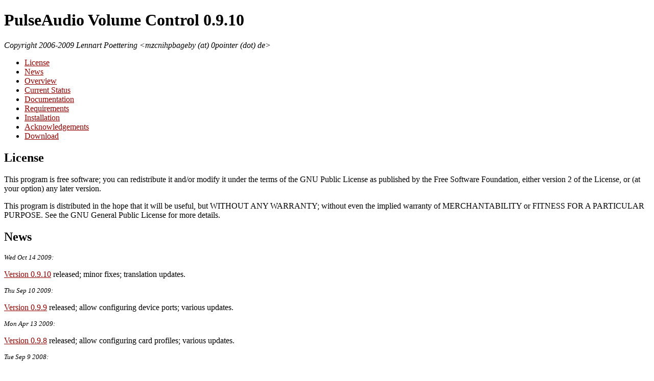

--- FILE ---
content_type: text/html; charset=UTF-8
request_url: http://0pointer.net/lennart/projects/pavucontrol/
body_size: 7204
content:
<?xml version="1.0" encoding="iso-8859-1"?> <!-- -*-html-helper-*- -->
<!DOCTYPE html PUBLIC "-//W3C//DTD XHTML 1.0 Strict//EN" "http://www.w3.org/TR/xhtml1/DTD/xhtml1-strict.dtd">
<html xmlns="http://www.w3.org/1999/xhtml">

<head>
<title>PulseAudio Volume Control 0.9.10</title>
<link rel="stylesheet" type="text/css" href="style.css" />
</head>

<body>
<h1><a name="top">PulseAudio Volume Control 0.9.10</a></h1>

<p><i>Copyright 2006-2009 Lennart Poettering &lt;mzcnihpbageby (at) 0pointer (dot) de&gt;</i></p>

<ul class="toc">
    <li><a href="#license">License</a></li>
    <li><a href="#news">News</a></li>
    <li><a href="#overview">Overview</a></li>
    <li><a href="#status">Current Status</a></li>
    <li><a href="#documentation">Documentation</a></li>
    <li><a href="#requirements">Requirements</a></li>
    <li><a href="#installation">Installation</a></li>
    <li><a href="#acks">Acknowledgements</a></li>
    <li><a href="#download">Download</a></li>
</ul>

<h2><a name="license">License</a></h2>

<p>This program is free software; you can redistribute it and/or
modify it under the terms of the GNU Public License as published by
the Free Software Foundation, either version 2 of the License, or (at
your option) any later version.</p>

<p>This program is distributed in the hope that it will be useful, but
WITHOUT ANY WARRANTY; without even the implied warranty of
MERCHANTABILITY or FITNESS FOR A PARTICULAR PURPOSE. See the GNU
General Public License for more details.</p>

<h2><a name="news">News</a></h2>

<div class="news-date">Wed Oct 14
2009: </div> <p class="news-text"><a href="http://0pointer.de/lennart/projects/pavucontrol/pavucontrol-0.9.10.tar.gz">Version
0.9.10</a> released; minor fixes; translation updates.</p>

<div class="news-date">Thu Sep 10
2009: </div> <p class="news-text"><a href="http://0pointer.de/lennart/projects/pavucontrol/pavucontrol-0.9.9.tar.gz">Version
0.9.9</a> released; allow configuring device ports; various updates.</p>

<div class="news-date">Mon Apr 13
2009: </div> <p class="news-text"><a href="http://0pointer.de/lennart/projects/pavucontrol/pavucontrol-0.9.8.tar.gz">Version
0.9.8</a> released; allow configuring card profiles; various updates.</p>

<div class="news-date">Tue Sep 9
2008: </div> <p class="news-text"><a href="http://0pointer.de/lennart/projects/pavucontrol/pavucontrol-0.9.7.tar.gz">Version
0.9.7</a> released; show volume meter for each stream and device.</p>

<div class="news-date">Fri Mar 28
2008: </div> <p class="news-text"><a href="http://0pointer.de/lennart/projects/pavucontrol/pavucontrol-0.9.6.tar.gz">Version
0.9.6</a> released; draw radio buttons instead of check boxes when
moving streams; fix crasher when connecting to a PA server that has no
default sink/source configured.</p>

<div class="news-date">Tue Oct 30 2007: </div> <p class="news-text"><a
href="http://0pointer.de/lennart/projects/pavucontrol/pavucontrol-0.9.5.tar.gz">Version 0.9.5</a>
released; rework UI; add context menu option to kill a playback stream; add context menu option to select the default device; use prettier channel names; filter non-application streams by default; support muting streams</p>

<div class="news-date">Sat Aug 26 2006: </div> <p class="news-text"><a
href="http://0pointer.de/lennart/projects/pavucontrol/pavucontrol-0.9.4.tar.gz">Version 0.9.4</a>
released; add the ability to move a stream to another device while it
is playing; limit the list of sinks/sources shown by their type; other cleanups</p>

<div class="news-date">Mon Jul 24 2006: </div> <p class="news-text"><a
href="http://0pointer.de/lennart/projects/pavucontrol/pavucontrol-0.9.3.tar.gz">Version 0.9.3</a> released; show client names only if they are set</p>

<div class="news-date">Sat Jul 8 2006: </div> <p class="news-text"><a
href="http://0pointer.de/lennart/projects/pavucontrol/pavucontrol-0.9.2.tar.gz">Version 0.9.2</a> released; update for <a href="http://pulseaudio.org/">PulseAudio 0.9.2</a></p>

<div class="news-date">Fri Jun 2 2006: </div> <p class="news-text"><a
href="http://0pointer.de/lennart/projects/pavucontrol/pavucontrol-0.9.1.tar.gz">Version 0.9.1</a> released; add a <tt>.desktop</tt> file; update icons everywhere</p>

<div class="news-date">Sat May 27 2006: </div> <p class="news-text"><a
href="http://0pointer.de/lennart/projects/pavucontrol/pavucontrol-0.9.0.tar.gz">Version 0.9.0</a> released; update for Polypaudio 0.9.0; show client name of playback streams; make volume slider more responsive</p>

<div class="news-date">Fri Apr 21 2006: </div> <p class="news-text"><a
href="http://0pointer.de/lennart/projects/pavucontrol/pavucontrol-0.8.tar.gz">Version 0.8</a> released; initial release</p>

<h2><a name="overview">Overview</a></h2>

<p>PulseAudio Volume Control (<tt>pavucontrol</tt>) is a simple GTK
based volume control tool ("mixer") for the <a
href="http://0pointer.de/lennart/projects/pulseaudio/">PulseAudio
sound server</a>. In contrast to classic mixer tools this one allows
you to control both the volume of hardware devices and of each
playback stream separately.</p>

<p>Everybody loves <a href="http://0pointer.de/lennart/projects/pavucontrol//screenshot.png">screenshots</a>.</p>

<h2><a name="status">Current Status</a></h2>

<p>Works perfectly.</p>

<h2><a name="documentation">Documentation</a></h2>

<p>There is not much to say. Just run <tt>pavucontrol</tt> and see for yourself.</p>

<h2><a name="requirements">Requirements</a></h2>

<p>Currently, <tt>pavucontrol</tt> is tested on Linux only.</p>

<p><tt>pavucontrol</tt> was developed and tested on Debian GNU/Linux
"testing" from April 2006, it should work on most other Linux
distributions (and maybe Unix versions) since it uses GNU autoconf for
source code configuration.</p>

<p><tt>pavucontrol</tt> requires <a href="http://gtkmm.sf.net/"><tt>gtkmm</tt></a> and <tt>glademmm</tt> installed.</p>

<p>Obviously <tt>pavucontrol</tt> requires an installation of <a href="http://pulseaudio.org/">PulseAudio</a> (version 0.9.16).</p>

<h2><a name="installation">Installation</a></h2>

<p>As this package is made with the GNU autotools you should run
<tt>./configure</tt> inside the distribution directory for configuring
the source tree. After that you should run <tt>make</tt> for
compilation and <tt>make install</tt> (as root) for installation of
<tt>pavucontrol</tt>.</p>

<h2><a name="acks">Acknowledgements</a></h2>

<p>Colin Guthrie for the card profile UI and other work</p>

<h2><a name="download">Download</a></h2>

<p>The newest release is always available from <a href="http://0pointer.de/lennart/projects/pavucontrol/">http://0pointer.de/lennart/projects/pavucontrol/</a></p>

<p>The current release is <a href="http://0pointer.de/lennart/projects/pavucontrol/pavucontrol-0.9.10.tar.gz">0.9.10</a></p>

<p>Get <tt>pavucontrol</tt>'s development sources from the <a href="http://git-scm.org/">GIT</a> <a href="git://git.0pointer.de/pavucontrol">repository</a> (<a href="http://git.0pointer.de/?p=pavucontrol.git">gitweb</a>): </p>

<pre>git clone git://git.0pointer.de/pavucontrol</pre>

<hr/>
<address class="grey">Lennart Poettering &lt;mzcnihpbageby (at) 0pointer (dot) de&gt;, October 2009</address>

</body>
</html>


--- FILE ---
content_type: text/css
request_url: http://0pointer.net/lennart/projects/pavucontrol/style.css
body_size: 1072
content:
/***
  This file is part of pavucontrol.

  Copyright 2006-2008 Lennart Poettering

  pavucontrol is free software; you can redistribute it and/or modify
  it under the terms of the GNU General Public License as published by
  the Free Software Foundation, either version 2 of the License, or
  (at your option) any later version.

  pavucontrol is distributed in the hope that it will be useful, but
  WITHOUT ANY WARRANTY; without even the implied warranty of
  MERCHANTABILITY or FITNESS FOR A PARTICULAR PURPOSE. See the GNU
  General Public License for more details.

  You should have received a copy of the GNU General Public License
  along with pavucontrol. If not, see <http://www.gnu.org/licenses/>.
  ***/

body { color: black; background-color: white; }
a:link, a:visited { color: #900000; }
div.news-date { font-size: 80%; font-style: italic; }
pre { background-color: #f0f0f0; padding: 0.4cm; }
.grey { color: #8f8f8f; font-size: 80%; }
table {  margin-left: 1cm; border:1px solid lightgrey; padding: 0.2cm; }
td { padding-left:10px; padding-right:10px;  }
